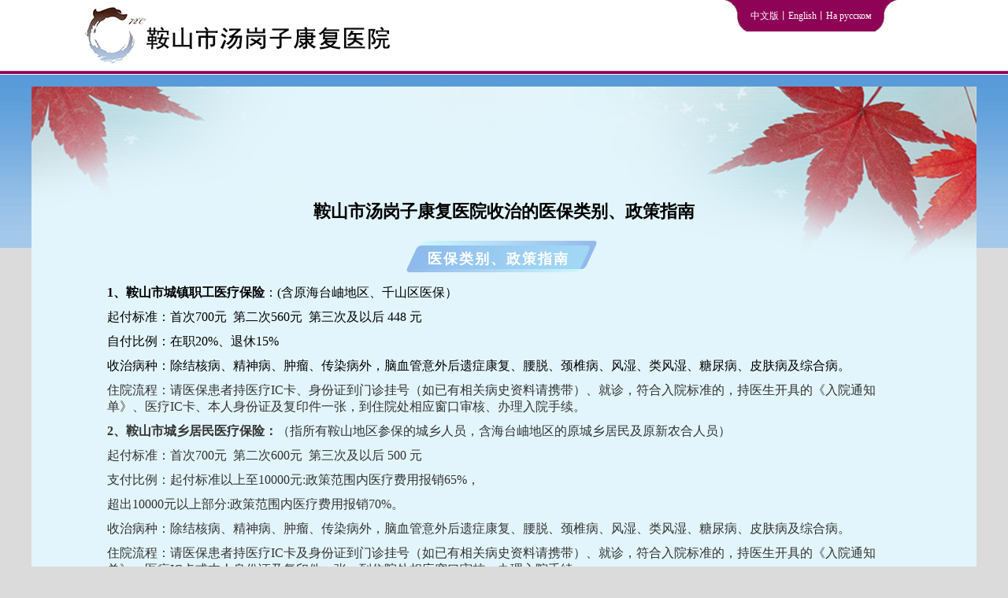

--- FILE ---
content_type: text/html; Charset=gb2312
request_url: https://tgz.com.cn/news_show.asp?id=797
body_size: 4447
content:


<!DOCTYPE html PUBLIC "-//W3C//DTD XHTML 1.0 Transitional//EN" "http://www.w3.org/TR/xhtml1/DTD/xhtml1-transitional.dtd">
<html xmlns="http://www.w3.org/1999/xhtml">
<head>
<meta http-equiv="Content-Type" content="text/html; charset=gb2312">
<title>辽宁鞍山汤岗子医院官方网站</title>
<link href="style.css?20181017" rel="stylesheet" type="text/css">
</head>
<body class="new_body">

    <div id="page">
        <div class="head clearfix">
            <div class="head-box">
                <img src="images/imag/logo.gif">
                <div class="head-text">
                    <span><a href="http://www.tgz.com.cn">中文版</a>丨<a href="english/souye.asp" target="_blank">English</a>丨<a href="http://1950.tgz.com.cn/" target="_blank">На русском</a></span>
                </div>
            </div>
    </div>
    <div class="main">
        <div class="new_show">
            <h1>鞍山市汤岗子康复医院收治的医保类别、政策指南</h1>
            <div class="newshow-con"><section data-support="96编辑器" data-style-id="27549" style="margin: 0px; padding: 0px; color: rgb(51, 51, 51); font-family: mp-quote, -apple-system-font, BlinkMacSystemFont, " helvetica="" neue",="" "pingfang="" sc",="" "hiragino="" sans="" gb",="" "microsoft="" yahei="" ui",="" yahei",="" arial,="" sans-serif;="" font-size:="" 17px;="" font-style:="" normal;="" font-variant-ligatures:="" font-variant-caps:="" font-weight:="" 400;="" letter-spacing:="" orphans:="" 2;="" text-align:="" center;="" text-indent:="" 0px;="" text-transform:="" none;="" white-space:="" widows:="" word-spacing:="" -webkit-text-stroke-width:="" text-decoration-style:="" initial;="" text-decoration-color:="" initial;"=""><section style="margin: 10px; padding: 0px; text-align: center;"><section style="margin: 0px; padding: 0px; display: inline-block;"><section style="margin: 0px; padding: 1px; border-radius: 5px; background-image: linear-gradient(to left, rgba(111, 158, 228, 0.698), rgba(178, 248, 255, 0.47)); box-sizing: border-box; transform: skew(-25deg);"><section style="margin: 5px 5px -5px -5px; padding: 5px 20px; border-radius: 5px; background-image: linear-gradient(to right, rgba(111, 158, 228, 0.698), rgba(178, 248, 255, 0.47)); box-sizing: border-box;">
<p style="margin: 0px; padding: 0px; clear: both; min-height: 1em; text-align: left; letter-spacing: 2px; transform: skew(25deg);"><strong style="margin: 0px; padding: 0px;"><span style="margin: 0px; padding: 0px; font-size: 18px; color: rgb(255, 255, 255);">医保类别、政策指南<br style="margin: 0px; padding: 0px;">
</span></strong></p>
</section></section></section></section></section>
<p style="margin: 20px 0px 10px; padding: 0px; clear: both; min-height: 1em; color: rgb(51, 51, 51); font-family: mp-quote, -apple-system-font, BlinkMacSystemFont, " helvetica="" neue",="" "pingfang="" sc",="" "hiragino="" sans="" gb",="" "microsoft="" yahei="" ui",="" yahei",="" arial,="" sans-serif;="" font-size:="" 17px;="" font-style:="" normal;="" font-variant-ligatures:="" font-variant-caps:="" font-weight:="" 400;="" letter-spacing:="" orphans:="" 2;="" text-indent:="" 0px;="" text-transform:="" none;="" white-space:="" widows:="" word-spacing:="" -webkit-text-stroke-width:="" text-decoration-style:="" initial;="" text-decoration-color:="" text-align:="" justify;="" line-height:="" 1.75em;"=""><span style="margin: 0px; padding: 0px; font-size: 16px; color: rgb(0, 0, 0);"><strong style="margin: 0px; padding: 0px;"><span style="margin: 0px; padding: 0px; font-family: 黑体;">1</span></strong><strong style="margin: 0px; padding: 0px;"><span style="margin: 0px; padding: 0px; font-family: 黑体;">、鞍山市城镇职工医疗保险</span></strong><span style="margin: 0px; padding: 0px; font-family: 黑体;">：(含原海台岫地区、千山区医保）</span></span></p>
<section style="margin: 10px 0px; padding: 0px; color: rgb(51, 51, 51); font-family: mp-quote, -apple-system-font, BlinkMacSystemFont, " helvetica="" neue",="" "pingfang="" sc",="" "hiragino="" sans="" gb",="" "microsoft="" yahei="" ui",="" yahei",="" arial,="" sans-serif;="" font-size:="" 17px;="" font-style:="" normal;="" font-variant-ligatures:="" font-variant-caps:="" font-weight:="" 400;="" letter-spacing:="" orphans:="" 2;="" text-indent:="" 0px;="" text-transform:="" none;="" white-space:="" widows:="" word-spacing:="" -webkit-text-stroke-width:="" text-decoration-style:="" initial;="" text-decoration-color:="" text-align:="" justify;="" line-height:="" 1.75em;"=""><span style="margin: 0px; padding: 0px; font-family: 黑体; font-size: 16px; color: rgb(0, 0, 0);">起付标准：<span style="margin: 0px; padding: 0px; font-family: 黑体;">首次700元&nbsp; 第二次560元&nbsp; 第三次及以后 448&nbsp;元</span></span></section><section style="margin: 10px 0px; padding: 0px; color: rgb(51, 51, 51); font-family: mp-quote, -apple-system-font, BlinkMacSystemFont, " helvetica="" neue",="" "pingfang="" sc",="" "hiragino="" sans="" gb",="" "microsoft="" yahei="" ui",="" yahei",="" arial,="" sans-serif;="" font-size:="" 17px;="" font-style:="" normal;="" font-variant-ligatures:="" font-variant-caps:="" font-weight:="" 400;="" letter-spacing:="" orphans:="" 2;="" text-indent:="" 0px;="" text-transform:="" none;="" white-space:="" widows:="" word-spacing:="" -webkit-text-stroke-width:="" text-decoration-style:="" initial;="" text-decoration-color:="" text-align:="" justify;="" line-height:="" 1.75em;"=""><span style="margin: 0px; padding: 0px; font-family: 黑体; font-size: 16px; color: rgb(0, 0, 0);">自付比例：在职20%、退休15%</span></section><section style="margin: 10px 0px; padding: 0px; color: rgb(51, 51, 51); font-family: mp-quote, -apple-system-font, BlinkMacSystemFont, " helvetica="" neue",="" "pingfang="" sc",="" "hiragino="" sans="" gb",="" "microsoft="" yahei="" ui",="" yahei",="" arial,="" sans-serif;="" font-size:="" 17px;="" font-style:="" normal;="" font-variant-ligatures:="" font-variant-caps:="" font-weight:="" 400;="" letter-spacing:="" orphans:="" 2;="" text-indent:="" 0px;="" text-transform:="" none;="" white-space:="" widows:="" word-spacing:="" -webkit-text-stroke-width:="" text-decoration-style:="" initial;="" text-decoration-color:="" text-align:="" justify;="" line-height:="" 1.75em;"=""><span style="margin: 0px; padding: 0px; font-family: 黑体; font-size: 16px; color: rgb(0, 0, 0);">收治病种：除结核病、精神病、肿瘤、传染病外，脑血管意外后遗症康复、腰脱、颈椎病、风湿、类风湿、糖尿病、皮肤病及综合病。</span></section><section style="margin: 10px 0px; padding: 0px; color: rgb(51, 51, 51); font-family: mp-quote, -apple-system-font, BlinkMacSystemFont, " helvetica="" neue",="" "pingfang="" sc",="" "hiragino="" sans="" gb",="" "microsoft="" yahei="" ui",="" yahei",="" arial,="" sans-serif;="" font-size:="" 17px;="" font-style:="" normal;="" font-variant-ligatures:="" font-variant-caps:="" font-weight:="" 400;="" letter-spacing:="" orphans:="" 2;="" text-indent:="" 0px;="" text-transform:="" none;="" white-space:="" widows:="" word-spacing:="" -webkit-text-stroke-width:="" text-decoration-style:="" initial;="" text-decoration-color:="" text-align:="" justify;="" line-height:="" 1.75em;"=""><span style="margin: 0px; padding: 0px; font-family: 黑体; font-size: 16px;">住院流程：请医保患者持医疗IC卡、身份证到门诊挂号（如已有相关病史资料请携带）、就诊，符合入院标准的，持医生开具的《入院通知单》、医疗IC卡、本人身份证及复印件一张，到住院处相应窗口审核、办理入院手续。</span></section><section style="margin: 10px 0px; padding: 0px; color: rgb(51, 51, 51); font-family: mp-quote, -apple-system-font, BlinkMacSystemFont, " helvetica="" neue",="" "pingfang="" sc",="" "hiragino="" sans="" gb",="" "microsoft="" yahei="" ui",="" yahei",="" arial,="" sans-serif;="" font-size:="" 17px;="" font-style:="" normal;="" font-variant-ligatures:="" font-variant-caps:="" font-weight:="" 400;="" letter-spacing:="" orphans:="" 2;="" text-indent:="" 0px;="" text-transform:="" none;="" white-space:="" widows:="" word-spacing:="" -webkit-text-stroke-width:="" text-decoration-style:="" initial;="" text-decoration-color:="" text-align:="" justify;="" line-height:="" 1.75em;"=""><span style="margin: 0px; padding: 0px; font-size: 16px;"><strong style="margin: 0px; padding: 0px;"><span style="margin: 0px; padding: 0px; font-family: 黑体;">2</span></strong><strong style="margin: 0px; padding: 0px;"><span style="margin: 0px; padding: 0px; font-family: 黑体;">、鞍山市城乡居民医疗保险：</span></strong><span style="margin: 0px; padding: 0px; font-family: 黑体;">（指所有鞍山地区参保的城乡人员，含海台岫地区的原城乡居民及原新农合人员）</span></span></section><section style="margin: 10px 0px; padding: 0px; color: rgb(51, 51, 51); font-family: mp-quote, -apple-system-font, BlinkMacSystemFont, " helvetica="" neue",="" "pingfang="" sc",="" "hiragino="" sans="" gb",="" "microsoft="" yahei="" ui",="" yahei",="" arial,="" sans-serif;="" font-size:="" 17px;="" font-style:="" normal;="" font-variant-ligatures:="" font-variant-caps:="" font-weight:="" 400;="" letter-spacing:="" orphans:="" 2;="" text-indent:="" 0px;="" text-transform:="" none;="" white-space:="" widows:="" word-spacing:="" -webkit-text-stroke-width:="" text-decoration-style:="" initial;="" text-decoration-color:="" text-align:="" justify;="" line-height:="" 1.75em;"=""><span style="margin: 0px; padding: 0px; font-family: 黑体; font-size: 16px;">起付标准：首次700元&nbsp; 第二次600元&nbsp; 第三次及以后 500 元</span></section><section style="margin: 10px 0px; padding: 0px; color: rgb(51, 51, 51); font-family: mp-quote, -apple-system-font, BlinkMacSystemFont, " helvetica="" neue",="" "pingfang="" sc",="" "hiragino="" sans="" gb",="" "microsoft="" yahei="" ui",="" yahei",="" arial,="" sans-serif;="" font-size:="" 17px;="" font-style:="" normal;="" font-variant-ligatures:="" font-variant-caps:="" font-weight:="" 400;="" letter-spacing:="" orphans:="" 2;="" text-indent:="" 0px;="" text-transform:="" none;="" white-space:="" widows:="" word-spacing:="" -webkit-text-stroke-width:="" text-decoration-style:="" initial;="" text-decoration-color:="" text-align:="" justify;="" line-height:="" 1.75em;"=""><span style="margin: 0px; padding: 0px; font-family: 黑体; font-size: 16px;">支付比例：起付标准以上至10000元:政策范围内医疗费用报销65%，</span></section><section style="margin: 10px 0px; padding: 0px; color: rgb(51, 51, 51); font-family: mp-quote, -apple-system-font, BlinkMacSystemFont, " helvetica="" neue",="" "pingfang="" sc",="" "hiragino="" sans="" gb",="" "microsoft="" yahei="" ui",="" yahei",="" arial,="" sans-serif;="" font-size:="" 17px;="" font-style:="" normal;="" font-variant-ligatures:="" font-variant-caps:="" font-weight:="" 400;="" letter-spacing:="" orphans:="" 2;="" text-indent:="" 0px;="" text-transform:="" none;="" white-space:="" widows:="" word-spacing:="" -webkit-text-stroke-width:="" text-decoration-style:="" initial;="" text-decoration-color:="" text-align:="" justify;="" line-height:="" 1.75em;"=""><span style="margin: 0px; padding: 0px; font-family: 黑体; font-size: 16px; text-indent: 56px;">超出10000元以上部分:政策范围内医疗费用报销70%。&nbsp;&nbsp;&nbsp; &#65279;</span></section><section style="margin: 10px 0px; padding: 0px; color: rgb(51, 51, 51); font-family: mp-quote, -apple-system-font, BlinkMacSystemFont, " helvetica="" neue",="" "pingfang="" sc",="" "hiragino="" sans="" gb",="" "microsoft="" yahei="" ui",="" yahei",="" arial,="" sans-serif;="" font-size:="" 17px;="" font-style:="" normal;="" font-variant-ligatures:="" font-variant-caps:="" font-weight:="" 400;="" letter-spacing:="" orphans:="" 2;="" text-indent:="" 0px;="" text-transform:="" none;="" white-space:="" widows:="" word-spacing:="" -webkit-text-stroke-width:="" text-decoration-style:="" initial;="" text-decoration-color:="" text-align:="" justify;="" line-height:="" 1.75em;"=""><span style="margin: 0px; padding: 0px; font-family: 黑体; font-size: 16px;">收治病种：除结核病、精神病、肿瘤、传染病外，脑血管意外后遗症康复、腰脱、颈椎病、风湿、类风湿、糖尿病、皮肤病及综合病。</span></section><section style="margin: 10px 0px; padding: 0px; color: rgb(51, 51, 51); font-family: mp-quote, -apple-system-font, BlinkMacSystemFont, " helvetica="" neue",="" "pingfang="" sc",="" "hiragino="" sans="" gb",="" "microsoft="" yahei="" ui",="" yahei",="" arial,="" sans-serif;="" font-size:="" 17px;="" font-style:="" normal;="" font-variant-ligatures:="" font-variant-caps:="" font-weight:="" 400;="" letter-spacing:="" orphans:="" 2;="" text-indent:="" 0px;="" text-transform:="" none;="" white-space:="" widows:="" word-spacing:="" -webkit-text-stroke-width:="" text-decoration-style:="" initial;="" text-decoration-color:="" text-align:="" justify;="" line-height:="" 1.75em;"=""><span style="margin: 0px; padding: 0px; font-family: 黑体; font-size: 16px;">住院流程：请医保患者持医疗IC卡及身份证到门诊挂号（如已有相关病史资料请携带）、就诊，符合入院标准的，持医生开具的《入院通知单》、医疗IC卡或本人身份证及复印件一张，到住院处相应窗口审核、办理入院手续。</span></section>
<p style="margin: 0px; padding: 0px; clear: both; min-height: 1em; color: rgb(51, 51, 51); font-family: mp-quote, -apple-system-font, BlinkMacSystemFont, " helvetica="" neue",="" "pingfang="" sc",="" "hiragino="" sans="" gb",="" "microsoft="" yahei="" ui",="" yahei",="" arial,="" sans-serif;="" font-size:="" 17px;="" font-style:="" normal;="" font-variant-ligatures:="" font-variant-caps:="" font-weight:="" 400;="" letter-spacing:="" orphans:="" 2;="" text-indent:="" 0px;="" text-transform:="" none;="" white-space:="" widows:="" word-spacing:="" -webkit-text-stroke-width:="" text-decoration-style:="" initial;="" text-decoration-color:="" text-align:="" left;"=""><strong style="margin: 0px; padding: 0px;"><span style="margin: 0px; padding: 0px; font-size: 16px;">3、辽宁省省直工伤保险、鞍山市城镇职工工伤保险：</span></strong><span style="margin: 0px; padding: 0px; font-size: 16px;">根据工伤部位合理施治，超出规定床费及丙类项目自费。</span></p>
<p style="margin: 0px; padding: 0px; clear: both; min-height: 1em; color: rgb(51, 51, 51); font-family: mp-quote, -apple-system-font, BlinkMacSystemFont, " helvetica="" neue",="" "pingfang="" sc",="" "hiragino="" sans="" gb",="" "microsoft="" yahei="" ui",="" yahei",="" arial,="" sans-serif;="" font-size:="" 17px;="" font-style:="" normal;="" font-variant-ligatures:="" font-variant-caps:="" font-weight:="" 400;="" letter-spacing:="" orphans:="" 2;="" text-indent:="" 0px;="" text-transform:="" none;="" white-space:="" widows:="" word-spacing:="" -webkit-text-stroke-width:="" text-decoration-style:="" initial;="" text-decoration-color:="" text-align:="" left;"=""><span style="margin: 0px; padding: 0px; font-size: 16px;">具体流程：省直工伤保险先到省直社保中心工伤处开具住院康复申请表，鞍山工伤先到工伤定点医院或市社保中心工伤处开具住院转诊单，之后持工伤材料及相关手续到医院医保中心办理相关手续。住院费用及时间，由医生根据病情及工伤级别确定。</span></p>
<p style="margin: 0px; padding: 0px; clear: both; min-height: 1em; color: rgb(51, 51, 51); font-family: mp-quote, -apple-system-font, BlinkMacSystemFont, " helvetica="" neue",="" "pingfang="" sc",="" "hiragino="" sans="" gb",="" "microsoft="" yahei="" ui",="" yahei",="" arial,="" sans-serif;="" font-size:="" 17px;="" font-style:="" normal;="" font-variant-ligatures:="" font-variant-caps:="" font-weight:="" 400;="" letter-spacing:="" orphans:="" 2;="" text-indent:="" 0px;="" text-transform:="" none;="" white-space:="" widows:="" word-spacing:="" -webkit-text-stroke-width:="" text-decoration-style:="" initial;="" text-decoration-color:="" text-align:="" left;"=""><strong style="margin: 0px; padding: 0px;"><span style="margin: 0px; padding: 0px; font-size: 16px;">4、鞍山市大病医疗保险：</span></strong><span style="margin: 0px; padding: 0px; font-size: 16px;">根据病情合理施治，超出规定床费及丙类项目自费。</span></p>
<p style="margin: 0px; padding: 0px; clear: both; min-height: 1em; color: rgb(51, 51, 51); font-family: mp-quote, -apple-system-font, BlinkMacSystemFont, " helvetica="" neue",="" "pingfang="" sc",="" "hiragino="" sans="" gb",="" "microsoft="" yahei="" ui",="" yahei",="" arial,="" sans-serif;="" font-size:="" 17px;="" font-style:="" normal;="" font-variant-ligatures:="" font-variant-caps:="" font-weight:="" 400;="" letter-spacing:="" orphans:="" 2;="" text-indent:="" 0px;="" text-transform:="" none;="" white-space:="" widows:="" word-spacing:="" -webkit-text-stroke-width:="" text-decoration-style:="" initial;="" text-decoration-color:="" text-align:="" left;"=""><span style="margin: 0px; padding: 0px; font-size: 16px;">住院流程：请大病人员先到定点医院办理转诊手续，经卫健委核准后，持本人身份证及复印件一张，转诊单，到我院医保中心备案、由医保中心协助办理入院手续。</span></p>
<p style="margin: 0px; padding: 0px; clear: both; min-height: 1em; color: rgb(51, 51, 51); font-family: mp-quote, -apple-system-font, BlinkMacSystemFont, " helvetica="" neue",="" "pingfang="" sc",="" "hiragino="" sans="" gb",="" "microsoft="" yahei="" ui",="" yahei",="" arial,="" sans-serif;="" font-size:="" 17px;="" font-style:="" normal;="" font-variant-ligatures:="" font-variant-caps:="" font-weight:="" 400;="" letter-spacing:="" orphans:="" 2;="" text-indent:="" 0px;="" text-transform:="" none;="" white-space:="" widows:="" word-spacing:="" -webkit-text-stroke-width:="" text-decoration-style:="" initial;="" text-decoration-color:="" text-align:="" left;"=""><strong style="margin: 0px; padding: 0px;"><span style="margin: 0px; padding: 0px; font-size: 16px;">5、沈阳市医疗保险：</span></strong></p>
<p style="margin: 0px; padding: 0px; clear: both; min-height: 1em; color: rgb(51, 51, 51); font-family: mp-quote, -apple-system-font, BlinkMacSystemFont, " helvetica="" neue",="" "pingfang="" sc",="" "hiragino="" sans="" gb",="" "microsoft="" yahei="" ui",="" yahei",="" arial,="" sans-serif;="" font-size:="" 17px;="" font-style:="" normal;="" font-variant-ligatures:="" font-variant-caps:="" font-weight:="" 400;="" letter-spacing:="" orphans:="" 2;="" text-indent:="" 0px;="" text-transform:="" none;="" white-space:="" widows:="" word-spacing:="" -webkit-text-stroke-width:="" text-decoration-style:="" initial;="" text-decoration-color:="" text-align:="" left;"=""><span style="margin: 0px; padding: 0px; font-size: 16px;">职工医保：起付标准：800元&nbsp; 自付比例：在职12%、退休9%</span></p>
<p style="margin: 0px; padding: 0px; clear: both; min-height: 1em; color: rgb(51, 51, 51); font-family: mp-quote, -apple-system-font, BlinkMacSystemFont, " helvetica="" neue",="" "pingfang="" sc",="" "hiragino="" sans="" gb",="" "microsoft="" yahei="" ui",="" yahei",="" arial,="" sans-serif;="" font-size:="" 17px;="" font-style:="" normal;="" font-variant-ligatures:="" font-variant-caps:="" font-weight:="" 400;="" letter-spacing:="" orphans:="" 2;="" text-indent:="" 0px;="" text-transform:="" none;="" white-space:="" widows:="" word-spacing:="" -webkit-text-stroke-width:="" text-decoration-style:="" initial;="" text-decoration-color:="" text-align:="" left;"=""><span style="margin: 0px; padding: 0px; font-size: 16px;">居民医保：学生及未成年居民起付标准：400元，成年及老年居民起付标准：800元&nbsp; 自付比例：25%</span></p>
<p style="margin: 0px; padding: 0px; clear: both; min-height: 1em; color: rgb(51, 51, 51); font-family: mp-quote, -apple-system-font, BlinkMacSystemFont, " helvetica="" neue",="" "pingfang="" sc",="" "hiragino="" sans="" gb",="" "microsoft="" yahei="" ui",="" yahei",="" arial,="" sans-serif;="" font-size:="" 17px;="" font-style:="" normal;="" font-variant-ligatures:="" font-variant-caps:="" font-weight:="" 400;="" letter-spacing:="" orphans:="" 2;="" text-indent:="" 0px;="" text-transform:="" none;="" white-space:="" widows:="" word-spacing:="" -webkit-text-stroke-width:="" text-decoration-style:="" initial;="" text-decoration-color:="" text-align:="" left;"=""><span style="margin: 0px; padding: 0px; font-size: 16px;">收治病种：腰脱、颈椎病、重症风湿、类风湿、皮肤病。</span></p>
<p style="margin: 0px; padding: 0px; clear: both; min-height: 1em; color: rgb(51, 51, 51); font-family: mp-quote, -apple-system-font, BlinkMacSystemFont, " helvetica="" neue",="" "pingfang="" sc",="" "hiragino="" sans="" gb",="" "microsoft="" yahei="" ui",="" yahei",="" arial,="" sans-serif;="" font-size:="" 17px;="" font-style:="" normal;="" font-variant-ligatures:="" font-variant-caps:="" font-weight:="" 400;="" letter-spacing:="" orphans:="" 2;="" text-indent:="" 0px;="" text-transform:="" none;="" white-space:="" widows:="" word-spacing:="" -webkit-text-stroke-width:="" text-decoration-style:="" initial;="" text-decoration-color:="" text-align:="" left;"=""><span style="margin: 0px; padding: 0px; font-size: 16px;">住院流程：请患者携带本次发病的病史资料和门诊病志、本人身份证及复印件二张、医疗IC卡，到我院门诊挂号、就诊（也可持上述材料到病房就诊），符合入院标准的由医生填写《ICD病种审批表》、病房主任签字，到住院处相应窗口审核、办理入院手续。</span></p>
<p style="margin: 0px; padding: 0px; clear: both; min-height: 1em; color: rgb(51, 51, 51); font-family: mp-quote, -apple-system-font, BlinkMacSystemFont, " helvetica="" neue",="" "pingfang="" sc",="" "hiragino="" sans="" gb",="" "microsoft="" yahei="" ui",="" yahei",="" arial,="" sans-serif;="" font-size:="" 17px;="" font-style:="" normal;="" font-variant-ligatures:="" font-variant-caps:="" font-weight:="" 400;="" letter-spacing:="" orphans:="" 2;="" text-indent:="" 0px;="" text-transform:="" none;="" white-space:="" widows:="" word-spacing:="" -webkit-text-stroke-width:="" text-decoration-style:="" initial;="" text-decoration-color:="" text-align:="" left;"=""><strong style="margin: 0px; padding: 0px;"><span style="margin: 0px; padding: 0px; font-size: 16px;">6、省直职工医疗保险：</span></strong></p>
<p style="margin: 0px; padding: 0px; clear: both; min-height: 1em; color: rgb(51, 51, 51); font-family: mp-quote, -apple-system-font, BlinkMacSystemFont, " helvetica="" neue",="" "pingfang="" sc",="" "hiragino="" sans="" gb",="" "microsoft="" yahei="" ui",="" yahei",="" arial,="" sans-serif;="" font-size:="" 17px;="" font-style:="" normal;="" font-variant-ligatures:="" font-variant-caps:="" font-weight:="" 400;="" letter-spacing:="" orphans:="" 2;="" text-indent:="" 0px;="" text-transform:="" none;="" white-space:="" widows:="" word-spacing:="" -webkit-text-stroke-width:="" text-decoration-style:="" initial;="" text-decoration-color:="" text-align:="" left;"=""><span style="margin: 0px; padding: 0px; font-size: 16px;">起付标准：800元&nbsp; 统筹支付：70%&nbsp; 自付比例：30%</span></p>
<p style="margin: 0px; padding: 0px; clear: both; min-height: 1em; color: rgb(51, 51, 51); font-family: mp-quote, -apple-system-font, BlinkMacSystemFont, " helvetica="" neue",="" "pingfang="" sc",="" "hiragino="" sans="" gb",="" "microsoft="" yahei="" ui",="" yahei",="" arial,="" sans-serif;="" font-size:="" 17px;="" font-style:="" normal;="" font-variant-ligatures:="" font-variant-caps:="" font-weight:="" 400;="" letter-spacing:="" orphans:="" 2;="" text-indent:="" 0px;="" text-transform:="" none;="" white-space:="" widows:="" word-spacing:="" -webkit-text-stroke-width:="" text-decoration-style:="" initial;="" text-decoration-color:="" text-align:="" left;"=""><span style="margin: 0px; padding: 0px; font-size: 16px;">收治病种：腰脱、颈椎病、风湿、类风湿、皮肤病。</span></p>
<p style="margin: 0px; padding: 0px; clear: both; min-height: 1em; color: rgb(51, 51, 51); font-family: mp-quote, -apple-system-font, BlinkMacSystemFont, " helvetica="" neue",="" "pingfang="" sc",="" "hiragino="" sans="" gb",="" "microsoft="" yahei="" ui",="" yahei",="" arial,="" sans-serif;="" font-size:="" 17px;="" font-style:="" normal;="" font-variant-ligatures:="" font-variant-caps:="" font-weight:="" 400;="" letter-spacing:="" orphans:="" 2;="" text-indent:="" 0px;="" text-transform:="" none;="" white-space:="" widows:="" word-spacing:="" -webkit-text-stroke-width:="" text-decoration-style:="" initial;="" text-decoration-color:="" text-align:="" left;"=""><span style="margin: 0px; padding: 0px; font-size: 16px;">住院流程：请患者携带本次发病的病史资料和门诊病志、本人身份证及复印件二张、医疗IC卡、(就医手册)、本人申请到我院门诊挂号就诊，符合入院标准的由医生开具《入院通知单》，到住院处相应窗口审核、办理入院手续。</span></p>
<p style="margin: 0px; padding: 0px; clear: both; min-height: 1em; color: rgb(51, 51, 51); font-family: mp-quote, -apple-system-font, BlinkMacSystemFont, " helvetica="" neue",="" "pingfang="" sc",="" "hiragino="" sans="" gb",="" "microsoft="" yahei="" ui",="" yahei",="" arial,="" sans-serif;="" font-size:="" 17px;="" font-style:="" normal;="" font-variant-ligatures:="" font-variant-caps:="" font-weight:="" 400;="" letter-spacing:="" orphans:="" 2;="" text-indent:="" 0px;="" text-transform:="" none;="" white-space:="" widows:="" word-spacing:="" -webkit-text-stroke-width:="" text-decoration-style:="" initial;="" text-decoration-color:="" text-align:="" left;"=""><strong style="margin: 0px; padding: 0px;"><span style="margin: 0px; padding: 0px; font-size: 16px;">7</span></strong><strong style="font-size: 9pt; margin: 0px; padding: 0px;"><span style="margin: 0px; padding: 0px; font-size: 16px;">、省内及跨省异地患者来院就医：</span></strong><span style="margin: 0px; padding: 0px; font-size: 16px;">可经当地医保经办部门审批后，持医保卡或现金在我院就医。</span></p>
<section style="margin: 10px 0px; padding: 0px; color: rgb(51, 51, 51); font-family: mp-quote, -apple-system-font, BlinkMacSystemFont, " helvetica="" neue",="" "pingfang="" sc",="" "hiragino="" sans="" gb",="" "microsoft="" yahei="" ui",="" yahei",="" arial,="" sans-serif;="" font-size:="" 17px;="" font-style:="" normal;="" font-variant-ligatures:="" font-variant-caps:="" font-weight:="" 400;="" letter-spacing:="" orphans:="" 2;="" text-indent:="" 0px;="" text-transform:="" none;="" white-space:="" widows:="" word-spacing:="" -webkit-text-stroke-width:="" text-decoration-style:="" initial;="" text-decoration-color:="" text-align:="" justify;="" line-height:="" 1.75em;"=""><br style="margin: 0px; padding: 0px;">
</section><section style="margin: 10px 0px; padding: 0px; color: rgb(51, 51, 51); font-family: mp-quote, -apple-system-font, BlinkMacSystemFont, " helvetica="" neue",="" "pingfang="" sc",="" "hiragino="" sans="" gb",="" "microsoft="" yahei="" ui",="" yahei",="" arial,="" sans-serif;="" font-size:="" 17px;="" font-style:="" normal;="" font-variant-ligatures:="" font-variant-caps:="" font-weight:="" 400;="" letter-spacing:="" orphans:="" 2;="" text-indent:="" 0px;="" text-transform:="" none;="" white-space:="" widows:="" word-spacing:="" -webkit-text-stroke-width:="" text-decoration-style:="" initial;="" text-decoration-color:="" text-align:="" justify;="" line-height:="" 1.75em;"=""><strong style="margin: 0px; padding: 0px;"><span style="margin: 0px; padding: 0px; font-size: 16px; font-family: 黑体;">咨询电话：</span></strong></section><section style="margin: 10px 0px; padding: 0px; color: rgb(51, 51, 51); font-family: mp-quote, -apple-system-font, BlinkMacSystemFont, " helvetica="" neue",="" "pingfang="" sc",="" "hiragino="" sans="" gb",="" "microsoft="" yahei="" ui",="" yahei",="" arial,="" sans-serif;="" font-size:="" 17px;="" font-style:="" normal;="" font-variant-ligatures:="" font-variant-caps:="" font-weight:="" 400;="" letter-spacing:="" orphans:="" 2;="" text-indent:="" 0px;="" text-transform:="" none;="" white-space:="" widows:="" word-spacing:="" -webkit-text-stroke-width:="" text-decoration-style:="" initial;="" text-decoration-color:="" text-align:="" justify;="" line-height:="" 1.75em;"=""><strong style="margin: 0px; padding: 0px;"><span style="margin: 0px; padding: 0px; font-size: 16px; font-family: 黑体;">医保中心 0412—2411000</span></strong></section><section style="margin: 10px 0px; padding: 0px; color: rgb(51, 51, 51); font-family: mp-quote, -apple-system-font, BlinkMacSystemFont, " helvetica="" neue",="" "pingfang="" sc",="" "hiragino="" sans="" gb",="" "microsoft="" yahei="" ui",="" yahei",="" arial,="" sans-serif;="" font-size:="" 17px;="" font-style:="" normal;="" font-variant-ligatures:="" font-variant-caps:="" font-weight:="" 400;="" letter-spacing:="" orphans:="" 2;="" text-indent:="" 0px;="" text-transform:="" none;="" white-space:="" widows:="" word-spacing:="" -webkit-text-stroke-width:="" text-decoration-style:="" initial;="" text-decoration-color:="" text-align:="" justify;="" line-height:="" 1.75em;"=""><strong style="margin: 0px; padding: 0px;"><span style="margin: 0px; padding: 0px; font-size: 16px; font-family: 黑体;">住院处：&nbsp;0412—2411888</span></strong></section></div>
            <span class="n1">此文章发布于：2020/6/28 13:48:01          浏览次数：2725564</span>
    	</div>

        <div class="new_fo"></div>
    </div>
</body>
</html>


--- FILE ---
content_type: text/css
request_url: https://tgz.com.cn/style.css?20181017
body_size: 3560
content:
/*正文主体*/
html,body,div,h1,h2,h3,h4,h5,h6,img,dl,ul,dt,dd,ol,form,p,span,button {padding:0;margin:0;}
html {overflow:hidden;overflow-y:auto;width:100%;}
body {background:#fff;color:#000;font-size:14px;font-family:"微软雅黑","Microsoft Yahei", "Trebuchet MS", Georgia,"Times New Roman",Times,sans-serif;}
img {display:inline-block;border:none;}
ul,ol {list-style-type:none;list-style-position:outside;}
a {text-decoration:none;color:#fff;}
a:hover {text-decoration:none;color:#333;}
.clearfix:after {content:".";display:block;clear:both;visibility:hidden;height:0;}





#page {width:100%;margin:0 auto;clear:both;background:url(images/bg11.gif) repeat-x;}
.head {width:100%;height:90px;}
.head-box {width:1200px;margin:0 auto;height:90px;position:relative;}
.head-box img {margin-left:50px;}
.head-text {position:absolute;top:0;right:60px;width:300px;height:40px;background:url(images/bj_1.jpg) no-repeat center center;}
.head-text span {color:#fff;text-align:center;display:block;height:40px;line-height:40px;overflow:hidden;font-size:12px;}
.head-text a {color:#fff;}
.head-text a:hover {color:#333;}

.nav-box {margin:0 auto;width:1200px;height:60px;font-size:16px;}
.nav-box ul li {float:left;background:url(images/navline.jpg) no-repeat right center;}
.nav-box ul li a {display:inline-block;width:105px;height:60px;line-height:60px;text-align:center;}

#main {width:1200px;margin:0 auto;background:#e6e6e6;}
#main2 {width:1200px;margin:0 auto;background:#ccc url(images/imag/1.jpg) repeat-y 395px top;}
#main2 a {color:#000;}
#main a {color:#000;}
#main a:hover {color:#8E0356;text-decoration:underline;}
#main2 a:hover {color:#8E0356;text-decoration:underline;}

.notic {height:30px;line-height:30px;background:url(images/tongzhi.jpg) no-repeat left center;}
.notic h2 {height:30px;line-height:30px;width:130px;text-align:center;float:left;color:#fff;font-size:16px;}
.notic marquee {width:1040px;float:right;}

/*第一行*/

.row1 {margin-top:3px;font-size:0;letter-spacing:-3px;position:relative;}
.r1-col1 {margin-right:20px;width:466px;height:275px;background:#ccc;display:inline-block;*display:inline;*zoom:1;font-size:14px;letter-spacing:0;overflow:hidden;vertical-align:top;}
.r1-col2 {position:relative;margin-right:20px;width:414px;background:#ccc;display:inline-block;*display:inline;*zoom:1;font-size:14px;letter-spacing:0;overflow:hidden;height:275px;}
.r1-col3 {width:275px;background:#ccc;height:275px;display:inline-block;*display:inline;*zoom:1;font-size:14px;letter-spacing:0;overflow:hidden;vertical-align:top;}


.r1-col1 .slider {position:relative;width:450px;height:260px;margin-left:8px;margin-top:8px;} 
.slider .pic img {width:450px;height:260px;}
.slider .num {z-index:2;position:absolute;bottom:2px;right:2px;width:160px;height:16px;}
.slider .num li {float:left;display:inline;width:16px;height:16px;line-height:16px;margin-left:3px;text-align:center;color:#595959;cursor:pointer;}
.slider .num li.current {background:#fff;font-weight:bold;color:#8E0256;}
.slider .bg {z-index:1;position:absolute;right:2px;bottom:2px;width:160px;height:16px;}
.slider .bg li {float:left;display:inline;width:16px;height:16px;line-height:16px;margin-left:3px;background:#fff;filter:alpha(opacity=50);-moz-opacity:0.5;opacity:0.5;background-color:#ffffff;font-size:0;color:#595959;font-size:0;}






.r1-col2 h1 {background:url(images/dongtai.gif) no-repeat left center;width:220px;height:30px;line-height:35px;font-size:14px;color:#fff;text-indent:24px;}
.r1-col2 .more {position:absolute;top:10px;right:30px;font-size:12px;}
.r1-col2 ul {padding:0 10px 10px 10px;margin-top:10px;font-size:14px;letter-spacing:0;}
.r1-col2 ul li {background:url(images/arrow.gif) no-repeat left center;line-height:1.8;text-indent:15px;width:95%;overflow:hidden;white-space:nowrap;text-overflow:ellipsis;}

.r1-col3 .one{height:75px;margin:0 auto;background:url(images/mail.jpg) no-repeat center center;text-indent:-9999px;}
.r1-col3 .two {height:125px;padding:0 0 0 20px;line-height:2;overflow:hidden;}
.r1-col3 .three{height:75px;margin:0 auto;background:url(images/mail_2021.jpg) no-repeat center center;text-indent:-9999px;}

/*第二行*/

.row2 {margin:10px 0;height:119px;background:url(images/imag/he_1.jpg) no-repeat;clear:both;}

/* 第一列*/

.col1 {width:895px;margin-right:20px;margin-left:5px;display:inline-block;*display:inline;*zoom:1;position:relative;font-size:0;letter-spacing:-4px;text-align:justify;}
.col1 h1 {background:url(images/dongtai.gif) no-repeat left center;width:220px;height:30px;line-height:35px;font-size:14px;color:#fff;text-indent:24px;letter-spacing:0;}
.col1 .more {position:absolute;font-size:12px;letter-spacing:0;}

.col1-r1 {width:500px;height:375px;display:inline-block;*display:inline;*zoom:1;margin-right:20px;background:#ccc;overflow:hidden;}
.col1-r2 {width:375px;height:375px;display:inline-block;*display:inline;*zoom:1;background:#ccc;vertical-align:top;overflow:hidden;}
.col1-r1 .more {top:10px;right:426px;}
.col1-r1 ul {margin-top:10px;padding:0 10px 10px 10px;}
.col1-r1 ul li {font-size:14px;letter-spacing:0;width:230px;display:inline-block;*display:inline;*zoom:1;line-height:1.4;border-bottom:1px dashed #eee;background:url(images/arrow.gif) no-repeat left center;text-indent:15px;}
.col1-r2 .more {top:10px;right:30px;}
.col1-r2 ul {padding:0  10px 10px 10px;margin-top:10px;font-size:14px;letter-spacing:0;}
.col1-r2 ul li {background:url(images/biao_2.gif) no-repeat left center;line-height:1.8;text-indent:15px;width:95%;overflow:hidden;white-space:nowrap;text-overflow:ellipsis;}


.col1-r3 {margin:10px 0;height:72px;background:url(images/imag/he100.jpg) no-repeat;clear:both;}

.col1-r4 {width:500px;height:250px;display:inline-block;*display:inline;*zoom:1;margin-right:20px;background:#ccc;overflow:hidden;vertical-align:top;}
.col1-r4 ul {margin-top:10px;padding:0 10px 10px 10px;font-size:14px;letter-spacing:0;}
.col1-r4 ul li {display:inline-block;*display:inline;*zoom:1;width:20%;text-align:center;}
.col1-r5 {width:375px;height:250px;display:inline-block;*display:inline;*zoom:1;background:#ccc;overflow:hidden;vertical-align:top;position:relative;}
.col1-r5 ul {margin-top:10px;padding:0 10px 10px 10px;font-size:14px;letter-spacing:0;}
.col1-r5 ul li {background:url(images/biao_2.gif) no-repeat left center;line-height:1.8;text-indent:15px;width:95%;overflow:hidden;white-space:nowrap;text-overflow:ellipsis;}
.col1-r5 .more {top:10px;right:30px;}



/*第二列*/

.col2 {width:270px;background:#e6e6e6;display:inline-block;*display:inline;*zoom:1;vertical-align:top;}
.col2 img {border:5px solid #ccc;margin-bottom:10px;}
.col2 #vcastr3 {margin-bottom:12px;}
.col2 #webvod {margin-bottom:12px;}

/*底部*/

.footer {margin-top:10px;padding:15px 0;background:url(images/xiabian.jpg) repeat-x center center;clear:both;font-size:14px;}
.fo-box {width:1200px;line-height:1.8;margin:0 auto;text-align:center;}
.fo-box p {color:#fff;}







/*分页*/


.noticf {height:30px;line-height:30px;background:url(images/imag/1.gif) repeat-x;}
.noticf h2 {height:30px;line-height:30px;width:396px;text-align:center;float:left;font-size:16px;color:#8e0356;letter-spacing:2px;background:url(images/imag/1.jpg) repeat-y right center;}
.noticf marquee {width:700px;float:right;}

.left {width:33%;/*float:left;*/display:inline-block;*display:inline;*zoom:1;vertical-align:top;}
.right {/*width:63%;float:right;*/padding:1% 2%;color:#000;display:inline-block;*display:inline;*zoom:1;width:62%;vertical-align:top;}

/*左侧*/
/*医院概况*/
.left .l-yygk p {height:30px;line-height:30px;margin:20px auto;width:80%;text-align:center;font-size:16px;letter-spacing:8px;background:#8e0356;}
.left .l-yygk2 p {height:30px;line-height:30px;margin:20px auto;width:80%;text-align:center;font-size:16px;letter-spacing:8px;background:#d066a4;}
.left p a:hover {color:#fff !important;}
.left .l-yygk p + p {background:#d066a4;}
.left .l-yygk2 p + p {background:#8e0356;}
.left #demo1 {width:80%;margin:0 auto;}
.left #demo1 img {width:100%;margin-top:20px;}
.left #demo2 {width:80%;margin:0 auto;}
.left #demo2 img {width:100%;margin-top:20px;}


.right .yyjj p {text-indent:2em;line-height:1.8;color:#000;}

/*联系我们  旅游指南 就医指南 最新动态  左侧*/

.lxwm {width:80%;margin:10px auto;}
.lxwm img {margin-top:10px;width:100%;}
.right .r-lxwm .lxwmf {margin-top:35px;line-height:1.8;}




/*专家介绍*/

.left .zjjs {width:80%;margin:0 auto;}
.left .zjjs img {width:100%;margin:20px 0;}

.right .r-zjjs {margin-bottom:50px;text-align:center;}
.right .r-zjjs img {width:183px;height:244px;}
.right .r-zjjs ul {margin:0 auto;}
.right .r-zjjs li {display:inline-block;*display:inline;*zoom:1;width:183px;margin:2% 9%;position:relative;}
.right .r-zjjs li p {height:30px;line-height:30px;text-align:center;width:100%;position:absolute;top:245px;left:0px;}

/*院内风光  白衣风采  特色医疗 */
.right .r-ynfg {font-size:0;letter-spacing:-3px;}
.right .r-ynfg ul li {display:inline-block;*display:inline;*zoom:1;width:300px;margin:2% 2%;font-size:14px;letter-spacing:0;position:relative;}
.right .r-ynfg ul li p {height:30px;line-height:30px;text-align:center;width:100%;position:absolute;top:205px;left:0px;overflow:hidden;}
.right .r-ynfg ul li img {width:300px;height:205px;}



/*最新动态  就医指南  旅游指南  联系我们*/

.right .r-top {font-size:0;letter-spacing:-3px;padding-bottom:20px;margin-bottom:20px;background:url(images/tubiao.jpg) repeat-x bottom center;}
.right .r-top img {margin-top:10px;width:300px;vertical-align:middle;}
.right .r-top p {display:inline-block;*display:inline;*zoom:1;width:50%;margin-left:5%;font-size:16px;letter-spacing:0;vertical-align:middle;}
.right .r-bottom ul {margin-bottom:30px;font-size:14px;}
.right .r-bottom ul li {line-height:1.8;width:95%;overflow:hidden;text-overflow:ellipsis;white-space:nowrap;font-size:14px;text-indent:20px;}
.right .r-bottom ul li a {display:block;background:url(images/newsdot.gif) no-repeat left center;}

.right .page {font-size:14px;}

/*照片详细*/

.right .r-detailed {text-align:center;margin:10px 0;}
.right .r-detailed img {width:500px;max-width:660px;}
.right .detailed {height:30px;line-height:30px;margin:30px 0 20px 0;}
.right .detailed-name {text-align:center;font-size:16px;}
.right span {line-height:1.8;}


/*科室介绍详细*/

.left .ksjs {margin-top:20px;}
.left .ksjs ul {width:88%;margin:0 auto;}
.left .ksjs ul li {height:35px;line-height:35px;text-align:center;background:#fff;border-bottom:1px dashed #333;}
.left .ksjs .ksjs-tit {background:#d066a4;color:#fff;border-bottom:none;}

.right .ksjs-c {text-align:center;}
.right .ksjs-c h3 {margin:30px 0 15px 0;font-size:16px;color:#8E0356;text-align:center;}
.right .ksjs-c img {width:600px;max-width:660px;margin:10px 0 20px 0;}
.right .ksjs-con {text-align:left;line-height:1.8;text-indent:2em;}
.right .ksjs-na {color:#8E0356;margin-top:8px;}

/*电子地图详细*/

.map {text-align:center}
.map img {width:600px;max-width:660px;margin-top:10px;}

/*文章*/
/**/
.new_body {background:#dbdbdb;width:100%;}
.main {width:1200px;margin:20px auto 0 auto;background:#e2f5fc url(images/imag/top.jpg) no-repeat top center;}
.new_show {padding:12% 8% 1% 8%;font-size:14px;}
.new_show h1 {font-size:22px;text-align:center;margin-bottom:22px;}
.new_show a {color:#000;}
.new_show a:hover {color:#666;}
.new_show  .n1 {text-align:center;width:100%;display:block;margin-top:18px;}
.new_fo {background:url(images/imag/bottom.jpg) no-repeat bottom center;height:279px;}



